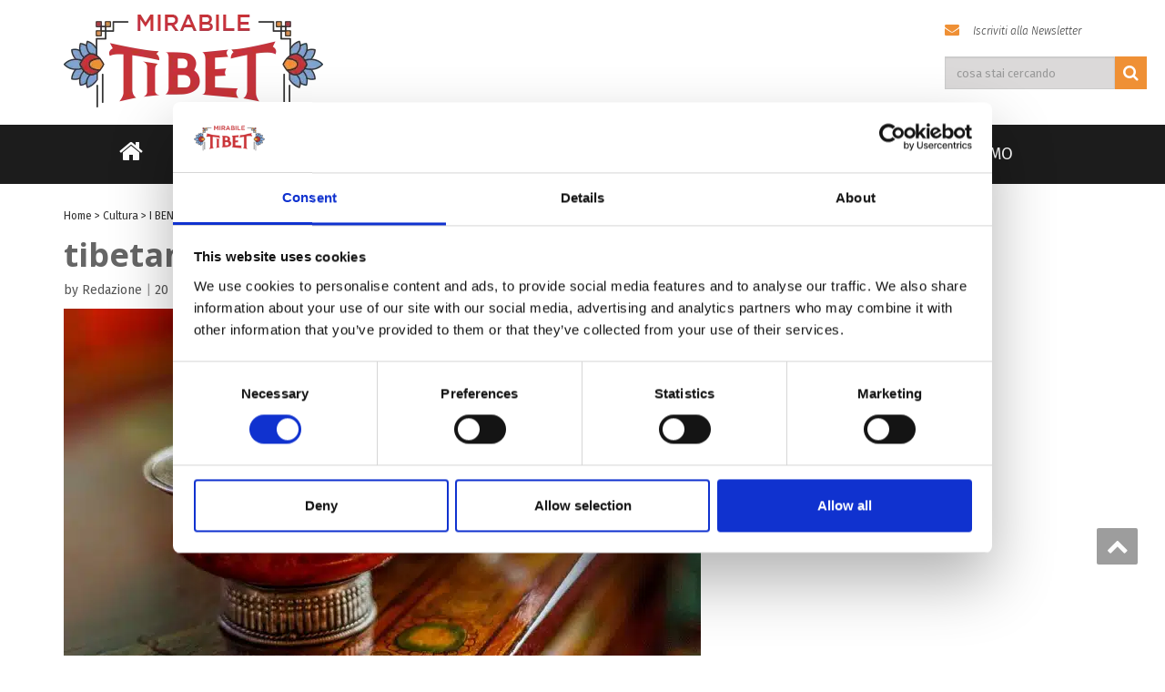

--- FILE ---
content_type: text/html; charset=UTF-8
request_url: https://www.mirabiletibet.com/cultura/benefici-buona-tazza/attachment/tibetan-tea-cup/
body_size: 11780
content:
<!DOCTYPE html>
<!--[if lt IE 7]>
    <html class="no-js lt-ie9 lt-ie8 lt-ie7"> <![endif]-->
    <!--[if IE 7]>
    <html class="no-js lt-ie9 lt-ie8"> <![endif]-->
    <!--[if IE 8]>
    <html class="no-js lt-ie9"> <![endif]-->
    <!--[if gt IE 8]><!-->
<html lang="it-IT"><!--<![endif]-->
<head>

	<meta http-equiv="X-UA-Compatible" content="IE=edge">
    <meta name="viewport" content="width=device-width, initial-scale=1.0">  
    <meta charset="UTF-8" />	
			<link rel="shortcut icon" href="https://www.mirabiletibet.com/wp-content/uploads/2016/11/logo.png" /> 
		<link rel="stylesheet" href="https://www.mirabiletibet.com/wp-content/themes/mirabiletibet/style.css" type="text/css" media="screen" />
    <link rel="stylesheet" href="https://www.mirabiletibet.com/wp-content/themes/mirabiletibet/override.css" type="text/css" media="screen" />
	<script data-cookieconsent="ignore">
	window.dataLayer = window.dataLayer || [];
	function gtag() {
		dataLayer.push(arguments);
	}
	gtag("consent", "default", {
		ad_user_data: "denied",
		ad_personalization: "denied",
		ad_storage: "denied",
		analytics_storage: "denied",
		functionality_storage: "denied",
		personalization_storage: "denied",
		security_storage: "granted",
		wait_for_update: 500,
	});
	gtag("set", "ads_data_redaction", true);
	</script>
<script type="text/javascript"
		id="Cookiebot"
		src="https://consent.cookiebot.com/uc.js"
		data-cbid="094ca960-7511-4daf-b972-ff998f817d13"
							data-blockingmode="auto"
	></script>
<meta name='robots' content='index, follow, max-image-preview:large, max-snippet:-1, max-video-preview:-1' />

	<!-- This site is optimized with the Yoast SEO plugin v23.7 - https://yoast.com/wordpress/plugins/seo/ -->
	<title>tibetan-tea-cup - Mirabile Tibet</title>
	<link rel="canonical" href="https://www.mirabiletibet.com/cultura/benefici-buona-tazza/attachment/tibetan-tea-cup/" />
	<meta property="og:locale" content="it_IT" />
	<meta property="og:type" content="article" />
	<meta property="og:title" content="tibetan-tea-cup - Mirabile Tibet" />
	<meta property="og:url" content="https://www.mirabiletibet.com/cultura/benefici-buona-tazza/attachment/tibetan-tea-cup/" />
	<meta property="og:site_name" content="Mirabile Tibet" />
	<meta property="article:publisher" content="https://www.facebook.com/mirabiletibet" />
	<meta property="og:image" content="https://www.mirabiletibet.com/cultura/benefici-buona-tazza/attachment/tibetan-tea-cup" />
	<meta property="og:image:width" content="700" />
	<meta property="og:image:height" content="393" />
	<meta property="og:image:type" content="image/jpeg" />
	<meta name="twitter:card" content="summary_large_image" />
	<script type="application/ld+json" class="yoast-schema-graph">{"@context":"https://schema.org","@graph":[{"@type":"WebPage","@id":"https://www.mirabiletibet.com/cultura/benefici-buona-tazza/attachment/tibetan-tea-cup/","url":"https://www.mirabiletibet.com/cultura/benefici-buona-tazza/attachment/tibetan-tea-cup/","name":"tibetan-tea-cup - Mirabile Tibet","isPartOf":{"@id":"https://www.mirabiletibet.com/#website"},"primaryImageOfPage":{"@id":"https://www.mirabiletibet.com/cultura/benefici-buona-tazza/attachment/tibetan-tea-cup/#primaryimage"},"image":{"@id":"https://www.mirabiletibet.com/cultura/benefici-buona-tazza/attachment/tibetan-tea-cup/#primaryimage"},"thumbnailUrl":"https://www.mirabiletibet.com/wp-content/uploads/2018/03/tibetan-tea-cup.jpg","datePublished":"2018-03-20T08:38:17+00:00","dateModified":"2018-03-20T08:38:17+00:00","breadcrumb":{"@id":"https://www.mirabiletibet.com/cultura/benefici-buona-tazza/attachment/tibetan-tea-cup/#breadcrumb"},"inLanguage":"it-IT","potentialAction":[{"@type":"ReadAction","target":["https://www.mirabiletibet.com/cultura/benefici-buona-tazza/attachment/tibetan-tea-cup/"]}]},{"@type":"ImageObject","inLanguage":"it-IT","@id":"https://www.mirabiletibet.com/cultura/benefici-buona-tazza/attachment/tibetan-tea-cup/#primaryimage","url":"https://www.mirabiletibet.com/wp-content/uploads/2018/03/tibetan-tea-cup.jpg","contentUrl":"https://www.mirabiletibet.com/wp-content/uploads/2018/03/tibetan-tea-cup.jpg","width":700,"height":393},{"@type":"BreadcrumbList","@id":"https://www.mirabiletibet.com/cultura/benefici-buona-tazza/attachment/tibetan-tea-cup/#breadcrumb","itemListElement":[{"@type":"ListItem","position":1,"name":"Home","item":"https://www.mirabiletibet.com/"},{"@type":"ListItem","position":2,"name":"Cultura","item":"https://www.mirabiletibet.com/cultura/"},{"@type":"ListItem","position":3,"name":"I BENEFICI DI UNA BUONA TAZZA DI TE&#8217;","item":"https://www.mirabiletibet.com/cultura/benefici-buona-tazza/"},{"@type":"ListItem","position":4,"name":"tibetan-tea-cup"}]},{"@type":"WebSite","@id":"https://www.mirabiletibet.com/#website","url":"https://www.mirabiletibet.com/","name":"Mirabile Tibet","description":"Lhasa, il &quot;Tetto del mondo&quot; e lo Xinjiang","publisher":{"@id":"https://www.mirabiletibet.com/#organization"},"potentialAction":[{"@type":"SearchAction","target":{"@type":"EntryPoint","urlTemplate":"https://www.mirabiletibet.com/?s={search_term_string}"},"query-input":{"@type":"PropertyValueSpecification","valueRequired":true,"valueName":"search_term_string"}}],"inLanguage":"it-IT"},{"@type":"Organization","@id":"https://www.mirabiletibet.com/#organization","name":"Mirabile Tibet","url":"https://www.mirabiletibet.com/","logo":{"@type":"ImageObject","inLanguage":"it-IT","@id":"https://www.mirabiletibet.com/#/schema/logo/image/","url":"https://www.mirabiletibet.com/wp-content/uploads/2016/11/logo.png","contentUrl":"https://www.mirabiletibet.com/wp-content/uploads/2016/11/logo.png","width":285,"height":102,"caption":"Mirabile Tibet"},"image":{"@id":"https://www.mirabiletibet.com/#/schema/logo/image/"},"sameAs":["https://www.facebook.com/mirabiletibet","https://www.instagram.com/mirabiletibet/"]}]}</script>
	<!-- / Yoast SEO plugin. -->


<link rel='dns-prefetch' href='//www.googletagmanager.com' />
<link rel='dns-prefetch' href='//fonts.googleapis.com' />
<link rel="alternate" type="application/rss+xml" title="Mirabile Tibet &raquo; Feed" href="https://www.mirabiletibet.com/feed/" />
<link rel="alternate" type="application/rss+xml" title="Mirabile Tibet &raquo; Feed dei commenti" href="https://www.mirabiletibet.com/comments/feed/" />
<link rel="alternate" type="application/rss+xml" title="Mirabile Tibet &raquo; tibetan-tea-cup Feed dei commenti" href="https://www.mirabiletibet.com/cultura/benefici-buona-tazza/attachment/tibetan-tea-cup/feed/" />
<script type="text/javascript">
/* <![CDATA[ */
window._wpemojiSettings = {"baseUrl":"https:\/\/s.w.org\/images\/core\/emoji\/15.0.3\/72x72\/","ext":".png","svgUrl":"https:\/\/s.w.org\/images\/core\/emoji\/15.0.3\/svg\/","svgExt":".svg","source":{"concatemoji":"https:\/\/www.mirabiletibet.com\/wp-includes\/js\/wp-emoji-release.min.js?ver=6.6.4"}};
/*! This file is auto-generated */
!function(i,n){var o,s,e;function c(e){try{var t={supportTests:e,timestamp:(new Date).valueOf()};sessionStorage.setItem(o,JSON.stringify(t))}catch(e){}}function p(e,t,n){e.clearRect(0,0,e.canvas.width,e.canvas.height),e.fillText(t,0,0);var t=new Uint32Array(e.getImageData(0,0,e.canvas.width,e.canvas.height).data),r=(e.clearRect(0,0,e.canvas.width,e.canvas.height),e.fillText(n,0,0),new Uint32Array(e.getImageData(0,0,e.canvas.width,e.canvas.height).data));return t.every(function(e,t){return e===r[t]})}function u(e,t,n){switch(t){case"flag":return n(e,"\ud83c\udff3\ufe0f\u200d\u26a7\ufe0f","\ud83c\udff3\ufe0f\u200b\u26a7\ufe0f")?!1:!n(e,"\ud83c\uddfa\ud83c\uddf3","\ud83c\uddfa\u200b\ud83c\uddf3")&&!n(e,"\ud83c\udff4\udb40\udc67\udb40\udc62\udb40\udc65\udb40\udc6e\udb40\udc67\udb40\udc7f","\ud83c\udff4\u200b\udb40\udc67\u200b\udb40\udc62\u200b\udb40\udc65\u200b\udb40\udc6e\u200b\udb40\udc67\u200b\udb40\udc7f");case"emoji":return!n(e,"\ud83d\udc26\u200d\u2b1b","\ud83d\udc26\u200b\u2b1b")}return!1}function f(e,t,n){var r="undefined"!=typeof WorkerGlobalScope&&self instanceof WorkerGlobalScope?new OffscreenCanvas(300,150):i.createElement("canvas"),a=r.getContext("2d",{willReadFrequently:!0}),o=(a.textBaseline="top",a.font="600 32px Arial",{});return e.forEach(function(e){o[e]=t(a,e,n)}),o}function t(e){var t=i.createElement("script");t.src=e,t.defer=!0,i.head.appendChild(t)}"undefined"!=typeof Promise&&(o="wpEmojiSettingsSupports",s=["flag","emoji"],n.supports={everything:!0,everythingExceptFlag:!0},e=new Promise(function(e){i.addEventListener("DOMContentLoaded",e,{once:!0})}),new Promise(function(t){var n=function(){try{var e=JSON.parse(sessionStorage.getItem(o));if("object"==typeof e&&"number"==typeof e.timestamp&&(new Date).valueOf()<e.timestamp+604800&&"object"==typeof e.supportTests)return e.supportTests}catch(e){}return null}();if(!n){if("undefined"!=typeof Worker&&"undefined"!=typeof OffscreenCanvas&&"undefined"!=typeof URL&&URL.createObjectURL&&"undefined"!=typeof Blob)try{var e="postMessage("+f.toString()+"("+[JSON.stringify(s),u.toString(),p.toString()].join(",")+"));",r=new Blob([e],{type:"text/javascript"}),a=new Worker(URL.createObjectURL(r),{name:"wpTestEmojiSupports"});return void(a.onmessage=function(e){c(n=e.data),a.terminate(),t(n)})}catch(e){}c(n=f(s,u,p))}t(n)}).then(function(e){for(var t in e)n.supports[t]=e[t],n.supports.everything=n.supports.everything&&n.supports[t],"flag"!==t&&(n.supports.everythingExceptFlag=n.supports.everythingExceptFlag&&n.supports[t]);n.supports.everythingExceptFlag=n.supports.everythingExceptFlag&&!n.supports.flag,n.DOMReady=!1,n.readyCallback=function(){n.DOMReady=!0}}).then(function(){return e}).then(function(){var e;n.supports.everything||(n.readyCallback(),(e=n.source||{}).concatemoji?t(e.concatemoji):e.wpemoji&&e.twemoji&&(t(e.twemoji),t(e.wpemoji)))}))}((window,document),window._wpemojiSettings);
/* ]]> */
</script>
<link rel='stylesheet' id='twb-open-sans-css' href='https://fonts.googleapis.com/css?family=Open+Sans%3A300%2C400%2C500%2C600%2C700%2C800&#038;display=swap&#038;ver=6.6.4' type='text/css' media='all' />
<link rel='stylesheet' id='twbbwg-global-css' href='https://www.mirabiletibet.com/wp-content/plugins/photo-gallery/booster/assets/css/global.css?ver=1.0.0' type='text/css' media='all' />
<link rel='stylesheet' id='embedpress-css-css' href='https://www.mirabiletibet.com/wp-content/plugins/embedpress/assets/css/embedpress.css?ver=1767798595' type='text/css' media='all' />
<link rel='stylesheet' id='embedpress-blocks-style-css' href='https://www.mirabiletibet.com/wp-content/plugins/embedpress/assets/css/blocks.build.css?ver=1767798595' type='text/css' media='all' />
<link rel='stylesheet' id='embedpress-lazy-load-css-css' href='https://www.mirabiletibet.com/wp-content/plugins/embedpress/assets/css/lazy-load.css?ver=1767798595' type='text/css' media='all' />
<style id='wp-emoji-styles-inline-css' type='text/css'>

	img.wp-smiley, img.emoji {
		display: inline !important;
		border: none !important;
		box-shadow: none !important;
		height: 1em !important;
		width: 1em !important;
		margin: 0 0.07em !important;
		vertical-align: -0.1em !important;
		background: none !important;
		padding: 0 !important;
	}
</style>
<link rel='stylesheet' id='wp-block-library-css' href='https://www.mirabiletibet.com/wp-includes/css/dist/block-library/style.min.css?ver=6.6.4' type='text/css' media='all' />
<link rel='stylesheet' id='wp-components-css' href='https://www.mirabiletibet.com/wp-includes/css/dist/components/style.min.css?ver=6.6.4' type='text/css' media='all' />
<link rel='stylesheet' id='wp-preferences-css' href='https://www.mirabiletibet.com/wp-includes/css/dist/preferences/style.min.css?ver=6.6.4' type='text/css' media='all' />
<link rel='stylesheet' id='wp-block-editor-css' href='https://www.mirabiletibet.com/wp-includes/css/dist/block-editor/style.min.css?ver=6.6.4' type='text/css' media='all' />
<link rel='stylesheet' id='wp-reusable-blocks-css' href='https://www.mirabiletibet.com/wp-includes/css/dist/reusable-blocks/style.min.css?ver=6.6.4' type='text/css' media='all' />
<link rel='stylesheet' id='wp-patterns-css' href='https://www.mirabiletibet.com/wp-includes/css/dist/patterns/style.min.css?ver=6.6.4' type='text/css' media='all' />
<link rel='stylesheet' id='wp-editor-css' href='https://www.mirabiletibet.com/wp-includes/css/dist/editor/style.min.css?ver=6.6.4' type='text/css' media='all' />
<link rel='stylesheet' id='embedpress_pro-cgb-style-css-css' href='https://www.mirabiletibet.com/wp-content/plugins/embedpress-pro/Gutenberg/dist/blocks.style.build.css' type='text/css' media='all' />
<style id='classic-theme-styles-inline-css' type='text/css'>
/*! This file is auto-generated */
.wp-block-button__link{color:#fff;background-color:#32373c;border-radius:9999px;box-shadow:none;text-decoration:none;padding:calc(.667em + 2px) calc(1.333em + 2px);font-size:1.125em}.wp-block-file__button{background:#32373c;color:#fff;text-decoration:none}
</style>
<style id='global-styles-inline-css' type='text/css'>
:root{--wp--preset--aspect-ratio--square: 1;--wp--preset--aspect-ratio--4-3: 4/3;--wp--preset--aspect-ratio--3-4: 3/4;--wp--preset--aspect-ratio--3-2: 3/2;--wp--preset--aspect-ratio--2-3: 2/3;--wp--preset--aspect-ratio--16-9: 16/9;--wp--preset--aspect-ratio--9-16: 9/16;--wp--preset--color--black: #000000;--wp--preset--color--cyan-bluish-gray: #abb8c3;--wp--preset--color--white: #ffffff;--wp--preset--color--pale-pink: #f78da7;--wp--preset--color--vivid-red: #cf2e2e;--wp--preset--color--luminous-vivid-orange: #ff6900;--wp--preset--color--luminous-vivid-amber: #fcb900;--wp--preset--color--light-green-cyan: #7bdcb5;--wp--preset--color--vivid-green-cyan: #00d084;--wp--preset--color--pale-cyan-blue: #8ed1fc;--wp--preset--color--vivid-cyan-blue: #0693e3;--wp--preset--color--vivid-purple: #9b51e0;--wp--preset--gradient--vivid-cyan-blue-to-vivid-purple: linear-gradient(135deg,rgba(6,147,227,1) 0%,rgb(155,81,224) 100%);--wp--preset--gradient--light-green-cyan-to-vivid-green-cyan: linear-gradient(135deg,rgb(122,220,180) 0%,rgb(0,208,130) 100%);--wp--preset--gradient--luminous-vivid-amber-to-luminous-vivid-orange: linear-gradient(135deg,rgba(252,185,0,1) 0%,rgba(255,105,0,1) 100%);--wp--preset--gradient--luminous-vivid-orange-to-vivid-red: linear-gradient(135deg,rgba(255,105,0,1) 0%,rgb(207,46,46) 100%);--wp--preset--gradient--very-light-gray-to-cyan-bluish-gray: linear-gradient(135deg,rgb(238,238,238) 0%,rgb(169,184,195) 100%);--wp--preset--gradient--cool-to-warm-spectrum: linear-gradient(135deg,rgb(74,234,220) 0%,rgb(151,120,209) 20%,rgb(207,42,186) 40%,rgb(238,44,130) 60%,rgb(251,105,98) 80%,rgb(254,248,76) 100%);--wp--preset--gradient--blush-light-purple: linear-gradient(135deg,rgb(255,206,236) 0%,rgb(152,150,240) 100%);--wp--preset--gradient--blush-bordeaux: linear-gradient(135deg,rgb(254,205,165) 0%,rgb(254,45,45) 50%,rgb(107,0,62) 100%);--wp--preset--gradient--luminous-dusk: linear-gradient(135deg,rgb(255,203,112) 0%,rgb(199,81,192) 50%,rgb(65,88,208) 100%);--wp--preset--gradient--pale-ocean: linear-gradient(135deg,rgb(255,245,203) 0%,rgb(182,227,212) 50%,rgb(51,167,181) 100%);--wp--preset--gradient--electric-grass: linear-gradient(135deg,rgb(202,248,128) 0%,rgb(113,206,126) 100%);--wp--preset--gradient--midnight: linear-gradient(135deg,rgb(2,3,129) 0%,rgb(40,116,252) 100%);--wp--preset--font-size--small: 13px;--wp--preset--font-size--medium: 20px;--wp--preset--font-size--large: 36px;--wp--preset--font-size--x-large: 42px;--wp--preset--spacing--20: 0.44rem;--wp--preset--spacing--30: 0.67rem;--wp--preset--spacing--40: 1rem;--wp--preset--spacing--50: 1.5rem;--wp--preset--spacing--60: 2.25rem;--wp--preset--spacing--70: 3.38rem;--wp--preset--spacing--80: 5.06rem;--wp--preset--shadow--natural: 6px 6px 9px rgba(0, 0, 0, 0.2);--wp--preset--shadow--deep: 12px 12px 50px rgba(0, 0, 0, 0.4);--wp--preset--shadow--sharp: 6px 6px 0px rgba(0, 0, 0, 0.2);--wp--preset--shadow--outlined: 6px 6px 0px -3px rgba(255, 255, 255, 1), 6px 6px rgba(0, 0, 0, 1);--wp--preset--shadow--crisp: 6px 6px 0px rgba(0, 0, 0, 1);}:where(.is-layout-flex){gap: 0.5em;}:where(.is-layout-grid){gap: 0.5em;}body .is-layout-flex{display: flex;}.is-layout-flex{flex-wrap: wrap;align-items: center;}.is-layout-flex > :is(*, div){margin: 0;}body .is-layout-grid{display: grid;}.is-layout-grid > :is(*, div){margin: 0;}:where(.wp-block-columns.is-layout-flex){gap: 2em;}:where(.wp-block-columns.is-layout-grid){gap: 2em;}:where(.wp-block-post-template.is-layout-flex){gap: 1.25em;}:where(.wp-block-post-template.is-layout-grid){gap: 1.25em;}.has-black-color{color: var(--wp--preset--color--black) !important;}.has-cyan-bluish-gray-color{color: var(--wp--preset--color--cyan-bluish-gray) !important;}.has-white-color{color: var(--wp--preset--color--white) !important;}.has-pale-pink-color{color: var(--wp--preset--color--pale-pink) !important;}.has-vivid-red-color{color: var(--wp--preset--color--vivid-red) !important;}.has-luminous-vivid-orange-color{color: var(--wp--preset--color--luminous-vivid-orange) !important;}.has-luminous-vivid-amber-color{color: var(--wp--preset--color--luminous-vivid-amber) !important;}.has-light-green-cyan-color{color: var(--wp--preset--color--light-green-cyan) !important;}.has-vivid-green-cyan-color{color: var(--wp--preset--color--vivid-green-cyan) !important;}.has-pale-cyan-blue-color{color: var(--wp--preset--color--pale-cyan-blue) !important;}.has-vivid-cyan-blue-color{color: var(--wp--preset--color--vivid-cyan-blue) !important;}.has-vivid-purple-color{color: var(--wp--preset--color--vivid-purple) !important;}.has-black-background-color{background-color: var(--wp--preset--color--black) !important;}.has-cyan-bluish-gray-background-color{background-color: var(--wp--preset--color--cyan-bluish-gray) !important;}.has-white-background-color{background-color: var(--wp--preset--color--white) !important;}.has-pale-pink-background-color{background-color: var(--wp--preset--color--pale-pink) !important;}.has-vivid-red-background-color{background-color: var(--wp--preset--color--vivid-red) !important;}.has-luminous-vivid-orange-background-color{background-color: var(--wp--preset--color--luminous-vivid-orange) !important;}.has-luminous-vivid-amber-background-color{background-color: var(--wp--preset--color--luminous-vivid-amber) !important;}.has-light-green-cyan-background-color{background-color: var(--wp--preset--color--light-green-cyan) !important;}.has-vivid-green-cyan-background-color{background-color: var(--wp--preset--color--vivid-green-cyan) !important;}.has-pale-cyan-blue-background-color{background-color: var(--wp--preset--color--pale-cyan-blue) !important;}.has-vivid-cyan-blue-background-color{background-color: var(--wp--preset--color--vivid-cyan-blue) !important;}.has-vivid-purple-background-color{background-color: var(--wp--preset--color--vivid-purple) !important;}.has-black-border-color{border-color: var(--wp--preset--color--black) !important;}.has-cyan-bluish-gray-border-color{border-color: var(--wp--preset--color--cyan-bluish-gray) !important;}.has-white-border-color{border-color: var(--wp--preset--color--white) !important;}.has-pale-pink-border-color{border-color: var(--wp--preset--color--pale-pink) !important;}.has-vivid-red-border-color{border-color: var(--wp--preset--color--vivid-red) !important;}.has-luminous-vivid-orange-border-color{border-color: var(--wp--preset--color--luminous-vivid-orange) !important;}.has-luminous-vivid-amber-border-color{border-color: var(--wp--preset--color--luminous-vivid-amber) !important;}.has-light-green-cyan-border-color{border-color: var(--wp--preset--color--light-green-cyan) !important;}.has-vivid-green-cyan-border-color{border-color: var(--wp--preset--color--vivid-green-cyan) !important;}.has-pale-cyan-blue-border-color{border-color: var(--wp--preset--color--pale-cyan-blue) !important;}.has-vivid-cyan-blue-border-color{border-color: var(--wp--preset--color--vivid-cyan-blue) !important;}.has-vivid-purple-border-color{border-color: var(--wp--preset--color--vivid-purple) !important;}.has-vivid-cyan-blue-to-vivid-purple-gradient-background{background: var(--wp--preset--gradient--vivid-cyan-blue-to-vivid-purple) !important;}.has-light-green-cyan-to-vivid-green-cyan-gradient-background{background: var(--wp--preset--gradient--light-green-cyan-to-vivid-green-cyan) !important;}.has-luminous-vivid-amber-to-luminous-vivid-orange-gradient-background{background: var(--wp--preset--gradient--luminous-vivid-amber-to-luminous-vivid-orange) !important;}.has-luminous-vivid-orange-to-vivid-red-gradient-background{background: var(--wp--preset--gradient--luminous-vivid-orange-to-vivid-red) !important;}.has-very-light-gray-to-cyan-bluish-gray-gradient-background{background: var(--wp--preset--gradient--very-light-gray-to-cyan-bluish-gray) !important;}.has-cool-to-warm-spectrum-gradient-background{background: var(--wp--preset--gradient--cool-to-warm-spectrum) !important;}.has-blush-light-purple-gradient-background{background: var(--wp--preset--gradient--blush-light-purple) !important;}.has-blush-bordeaux-gradient-background{background: var(--wp--preset--gradient--blush-bordeaux) !important;}.has-luminous-dusk-gradient-background{background: var(--wp--preset--gradient--luminous-dusk) !important;}.has-pale-ocean-gradient-background{background: var(--wp--preset--gradient--pale-ocean) !important;}.has-electric-grass-gradient-background{background: var(--wp--preset--gradient--electric-grass) !important;}.has-midnight-gradient-background{background: var(--wp--preset--gradient--midnight) !important;}.has-small-font-size{font-size: var(--wp--preset--font-size--small) !important;}.has-medium-font-size{font-size: var(--wp--preset--font-size--medium) !important;}.has-large-font-size{font-size: var(--wp--preset--font-size--large) !important;}.has-x-large-font-size{font-size: var(--wp--preset--font-size--x-large) !important;}
:where(.wp-block-post-template.is-layout-flex){gap: 1.25em;}:where(.wp-block-post-template.is-layout-grid){gap: 1.25em;}
:where(.wp-block-columns.is-layout-flex){gap: 2em;}:where(.wp-block-columns.is-layout-grid){gap: 2em;}
:root :where(.wp-block-pullquote){font-size: 1.5em;line-height: 1.6;}
</style>
<link rel='stylesheet' id='contact-form-7-css' href='https://www.mirabiletibet.com/wp-content/plugins/contact-form-7/includes/css/styles.css?ver=5.9.8' type='text/css' media='all' />
<link rel='stylesheet' id='bwg_fonts-css' href='https://www.mirabiletibet.com/wp-content/plugins/photo-gallery/css/bwg-fonts/fonts.css?ver=0.0.1' type='text/css' media='all' />
<link rel='stylesheet' id='sumoselect-css' href='https://www.mirabiletibet.com/wp-content/plugins/photo-gallery/css/sumoselect.min.css?ver=3.4.6' type='text/css' media='all' />
<link rel='stylesheet' id='mCustomScrollbar-css' href='https://www.mirabiletibet.com/wp-content/plugins/photo-gallery/css/jquery.mCustomScrollbar.min.css?ver=3.1.5' type='text/css' media='all' />
<link rel='stylesheet' id='bwg_frontend-css' href='https://www.mirabiletibet.com/wp-content/plugins/photo-gallery/css/styles.min.css?ver=1.8.30' type='text/css' media='all' />
<link rel='stylesheet' id='googlefonts-css' href='https://fonts.googleapis.com/css?family=Fira+Sans%7CFira+Sans%3A300i%7CMerriweather&#038;ver=6.6.4' type='text/css' media='all' />
<link rel='stylesheet' id='OpenSans-css' href='https://fonts.googleapis.com/css?family=Rock+Salt%7CNeucha%7CSans+Serif%7CIndie+Flower%7CShadows+Into+Light%7CDancing+Script%7CKaushan+Script%7CTangerine%7CPinyon+Script%7CGreat+Vibes%7CBad+Script%7CCalligraffitti%7CHomemade+Apple%7CAllura%7CMegrim%7CNothing+You+Could+Do%7CFredericka+the+Great%7CRochester%7CArizonia%7CAstloch%7CBilbo%7CCedarville+Cursive%7CClicker+Script%7CDawning+of+a+New+Day%7CEwert%7CFelipa%7CGive+You+Glory%7CItalianno%7CJim+Nightshade%7CKristi%7CLa+Belle+Aurore%7CMeddon%7CMontez%7CMr+Bedfort%7COver+the+Rainbow%7CPrincess+Sofia%7CReenie+Beanie%7CRuthie%7CSacramento%7CSeaweed+Script%7CStalemate%7CTrade+Winds%7CUnifrakturMaguntia%7CWaiting+for+the+Sunrise%7CYesteryear%7CZeyada%7CWarnes%7CAbril+Fatface%7CAdvent+Pro%7CAldrich%7CAlex+Brush%7CAmatic+SC%7CAntic+Slab%7CCandal&#038;ver=6.6.4' type='text/css' media='all' />
<link rel='stylesheet' id='bootstrap-css' href='https://www.mirabiletibet.com/wp-content/themes/mirabiletibet/css/bootstrap.css?ver=6.6.4' type='text/css' media='all' />
<link rel='stylesheet' id='default-css' href='https://www.mirabiletibet.com/wp-content/themes/mirabiletibet/css/default.css?ver=6.6.4' type='text/css' media='all' />
<link rel='stylesheet' id='enigma-theme-css' href='https://www.mirabiletibet.com/wp-content/themes/mirabiletibet/css/enigma-theme.css?ver=6.6.4' type='text/css' media='all' />
<link rel='stylesheet' id='media-responsive-css' href='https://www.mirabiletibet.com/wp-content/themes/mirabiletibet/css/media-responsive.css?ver=6.6.4' type='text/css' media='all' />
<link rel='stylesheet' id='animations-css' href='https://www.mirabiletibet.com/wp-content/themes/mirabiletibet/css/animations.css?ver=6.6.4' type='text/css' media='all' />
<link rel='stylesheet' id='theme-animtae-css' href='https://www.mirabiletibet.com/wp-content/themes/mirabiletibet/css/theme-animtae.css?ver=6.6.4' type='text/css' media='all' />
<link rel='stylesheet' id='font-awesome-css' href='https://www.mirabiletibet.com/wp-content/plugins/elementor/assets/lib/font-awesome/css/font-awesome.min.css?ver=4.7.0' type='text/css' media='all' />
<link rel='stylesheet' id='OpenSansRegular-css' href='//fonts.googleapis.com/css?family=Open+Sans&#038;ver=6.6.4' type='text/css' media='all' />
<link rel='stylesheet' id='OpenSansBold-css' href='//fonts.googleapis.com/css?family=Open+Sans%3A700&#038;ver=6.6.4' type='text/css' media='all' />
<link rel='stylesheet' id='OpenSansSemiBold-css' href='//fonts.googleapis.com/css?family=Open+Sans%3A600&#038;ver=6.6.4' type='text/css' media='all' />
<link rel='stylesheet' id='RobotoRegular-css' href='//fonts.googleapis.com/css?family=Roboto&#038;ver=6.6.4' type='text/css' media='all' />
<link rel='stylesheet' id='RobotoBold-css' href='//fonts.googleapis.com/css?family=Roboto%3A700&#038;ver=6.6.4' type='text/css' media='all' />
<link rel='stylesheet' id='RalewaySemiBold-css' href='//fonts.googleapis.com/css?family=Raleway%3A600&#038;ver=6.6.4' type='text/css' media='all' />
<link rel='stylesheet' id='Courgette-css' href='//fonts.googleapis.com/css?family=Courgette&#038;ver=6.6.4' type='text/css' media='all' />
<link rel='stylesheet' id='wp-social-sharing-css' href='https://www.mirabiletibet.com/wp-content/plugins/wp-social-sharing/static/socialshare.css?ver=1.6' type='text/css' media='all' />
<script type="text/javascript" src="https://www.mirabiletibet.com/wp-includes/js/jquery/jquery.min.js?ver=3.7.1" id="jquery-core-js"></script>
<script type="text/javascript" src="https://www.mirabiletibet.com/wp-includes/js/jquery/jquery-migrate.min.js?ver=3.4.1" id="jquery-migrate-js"></script>
<script type="text/javascript" src="https://www.mirabiletibet.com/wp-content/plugins/photo-gallery/booster/assets/js/circle-progress.js?ver=1.2.2" id="twbbwg-circle-js"></script>
<script type="text/javascript" id="twbbwg-global-js-extra">
/* <![CDATA[ */
var twb = {"nonce":"8e440d9d84","ajax_url":"https:\/\/www.mirabiletibet.com\/wp-admin\/admin-ajax.php","plugin_url":"https:\/\/www.mirabiletibet.com\/wp-content\/plugins\/photo-gallery\/booster","href":"https:\/\/www.mirabiletibet.com\/wp-admin\/admin.php?page=twbbwg_photo-gallery"};
var twb = {"nonce":"8e440d9d84","ajax_url":"https:\/\/www.mirabiletibet.com\/wp-admin\/admin-ajax.php","plugin_url":"https:\/\/www.mirabiletibet.com\/wp-content\/plugins\/photo-gallery\/booster","href":"https:\/\/www.mirabiletibet.com\/wp-admin\/admin.php?page=twbbwg_photo-gallery"};
/* ]]> */
</script>
<script type="text/javascript" src="https://www.mirabiletibet.com/wp-content/plugins/photo-gallery/booster/assets/js/global.js?ver=1.0.0" id="twbbwg-global-js"></script>
<script type="text/javascript" src="https://www.mirabiletibet.com/wp-content/plugins/photo-gallery/js/jquery.sumoselect.min.js?ver=3.4.6" id="sumoselect-js"></script>
<script type="text/javascript" src="https://www.mirabiletibet.com/wp-content/plugins/photo-gallery/js/tocca.min.js?ver=2.0.9" id="bwg_mobile-js"></script>
<script type="text/javascript" src="https://www.mirabiletibet.com/wp-content/plugins/photo-gallery/js/jquery.mCustomScrollbar.concat.min.js?ver=3.1.5" id="mCustomScrollbar-js"></script>
<script type="text/javascript" src="https://www.mirabiletibet.com/wp-content/plugins/photo-gallery/js/jquery.fullscreen.min.js?ver=0.6.0" id="jquery-fullscreen-js"></script>
<script type="text/javascript" id="bwg_frontend-js-extra">
/* <![CDATA[ */
var bwg_objectsL10n = {"bwg_field_required":"campo obbligatorio.","bwg_mail_validation":"Questo non \u00e8 un indirizzo email valido. ","bwg_search_result":"Non ci sono immagini corrispondenti alla tua ricerca.","bwg_select_tag":"Select Tag","bwg_order_by":"Order By","bwg_search":"Cerca","bwg_show_ecommerce":"Show Ecommerce","bwg_hide_ecommerce":"Hide Ecommerce","bwg_show_comments":"Mostra commenti","bwg_hide_comments":"Nascondi commenti","bwg_restore":"Ripristina","bwg_maximize":"Massimizza","bwg_fullscreen":"Schermo intero","bwg_exit_fullscreen":"Uscire a schermo intero","bwg_search_tag":"SEARCH...","bwg_tag_no_match":"No tags found","bwg_all_tags_selected":"All tags selected","bwg_tags_selected":"tags selected","play":"Riproduci","pause":"Pausa","is_pro":"","bwg_play":"Riproduci","bwg_pause":"Pausa","bwg_hide_info":"Nascondi informazioni","bwg_show_info":"Mostra info","bwg_hide_rating":"Hide rating","bwg_show_rating":"Show rating","ok":"Ok","cancel":"Cancel","select_all":"Select all","lazy_load":"0","lazy_loader":"https:\/\/www.mirabiletibet.com\/wp-content\/plugins\/photo-gallery\/images\/ajax_loader.png","front_ajax":"0","bwg_tag_see_all":"see all tags","bwg_tag_see_less":"see less tags"};
/* ]]> */
</script>
<script type="text/javascript" src="https://www.mirabiletibet.com/wp-content/plugins/photo-gallery/js/scripts.min.js?ver=1.8.30" id="bwg_frontend-js"></script>
<script type="text/javascript" src="https://www.mirabiletibet.com/wp-content/themes/mirabiletibet/js/menu.js?ver=6.6.4" id="menu-js"></script>
<script type="text/javascript" src="https://www.mirabiletibet.com/wp-content/themes/mirabiletibet/js/bootstrap.js?ver=6.6.4" id="bootstrap-js-js"></script>
<script type="text/javascript" src="https://www.mirabiletibet.com/wp-content/themes/mirabiletibet/js/enigma_theme_script.js?ver=6.6.4" id="enigma-theme-script-js"></script>

<!-- Snippet del tag Google (gtag.js) aggiunto da Site Kit -->
<!-- Snippet Google Analytics aggiunto da Site Kit -->
<script type="text/javascript" src="https://www.googletagmanager.com/gtag/js?id=GT-NMD65L9" id="google_gtagjs-js" async></script>
<script type="text/javascript" id="google_gtagjs-js-after">
/* <![CDATA[ */
window.dataLayer = window.dataLayer || [];function gtag(){dataLayer.push(arguments);}
gtag("set","linker",{"domains":["www.mirabiletibet.com"]});
gtag("js", new Date());
gtag("set", "developer_id.dZTNiMT", true);
gtag("config", "GT-NMD65L9");
/* ]]> */
</script>
<link rel="https://api.w.org/" href="https://www.mirabiletibet.com/wp-json/" /><link rel="alternate" title="JSON" type="application/json" href="https://www.mirabiletibet.com/wp-json/wp/v2/media/1008" /><link rel="EditURI" type="application/rsd+xml" title="RSD" href="https://www.mirabiletibet.com/xmlrpc.php?rsd" />
<meta name="generator" content="WordPress 6.6.4" />
<link rel='shortlink' href='https://www.mirabiletibet.com/?p=1008' />
<link rel="alternate" title="oEmbed (JSON)" type="application/json+oembed" href="https://www.mirabiletibet.com/wp-json/oembed/1.0/embed?url=https%3A%2F%2Fwww.mirabiletibet.com%2Fcultura%2Fbenefici-buona-tazza%2Fattachment%2Ftibetan-tea-cup%2F" />
<link rel="alternate" title="oEmbed (XML)" type="text/xml+oembed" href="https://www.mirabiletibet.com/wp-json/oembed/1.0/embed?url=https%3A%2F%2Fwww.mirabiletibet.com%2Fcultura%2Fbenefici-buona-tazza%2Fattachment%2Ftibetan-tea-cup%2F&#038;format=xml" />
<meta name="generator" content="Site Kit by Google 1.171.0" /><script async src="https://www.instagram.com/embed.js"></script>
<meta name="generator" content="Elementor 3.33.4; features: e_font_icon_svg, additional_custom_breakpoints; settings: css_print_method-external, google_font-enabled, font_display-swap">
			<style>
				.e-con.e-parent:nth-of-type(n+4):not(.e-lazyloaded):not(.e-no-lazyload),
				.e-con.e-parent:nth-of-type(n+4):not(.e-lazyloaded):not(.e-no-lazyload) * {
					background-image: none !important;
				}
				@media screen and (max-height: 1024px) {
					.e-con.e-parent:nth-of-type(n+3):not(.e-lazyloaded):not(.e-no-lazyload),
					.e-con.e-parent:nth-of-type(n+3):not(.e-lazyloaded):not(.e-no-lazyload) * {
						background-image: none !important;
					}
				}
				@media screen and (max-height: 640px) {
					.e-con.e-parent:nth-of-type(n+2):not(.e-lazyloaded):not(.e-no-lazyload),
					.e-con.e-parent:nth-of-type(n+2):not(.e-lazyloaded):not(.e-no-lazyload) * {
						background-image: none !important;
					}
				}
			</style>
			<style class="wpcode-css-snippet">#port-next, #port-prev {
    transform: translateY(-100px); /* Aumenta questo valore */
}FF</style><style class="wpcode-css-snippet">.enigma_carousel-navi {
    position: relative;
    width: 100%;
    top: -150px; /* Sposta le frecce verso l'alto - regola questo valore */
}

.enigma_carousel-prev {
    position: absolute;
    left: 0;
}

.enigma_carousel-next {
    position: absolute;
    right: 0;
}</style>	<!-- <script src="https://api.tianditu.gov.cn/api?v=4.0&tk=148e1884244f74443870ceee7732564c" type="text/javascript"></script> -->
	<script src="https://t0.tianditu.gov.cn/img_w/wmts&tk=148e1884244f74443870ceee7732564c" type="text/javascript"></script>
	<script>
        var map;
        var zoom = 12;
        function onLoad() {
            map = new T.Map('mapDiv');
            map.centerAndZoom(new T.LngLat(91.1319, 29.6487), zoom);
        }
    </script>
</head>
<body data-rsssl=1 class="attachment attachment-template-default single single-attachment postid-1008 attachmentid-1008 attachment-jpeg non-logged-in metaslider-plugin elementor-default elementor-kit-5164" onLoad="onLoad()">
<div>
	<!-- Header Section -->
	<div class="header_section" >
		<div class="container" >
            <div class="row">
                <div class="col-sm-12 wl_rtl" >
                    <div class="logo">
                        <a href="https://www.mirabiletibet.com/" title="Mirabile Tibet" rel="home">
                                                            <picture class="img-responsive" style="height:55px; width:150px;">
<source type="image/webp" srcset="https://www.mirabiletibet.com/wp-content/uploads/2016/11/logo.png.webp"/>
<img src="https://www.mirabiletibet.com/wp-content/uploads/2016/11/logo.png"/>
</picture>

                                                    </a>
                    </div>
                    <div class="search-top">
                                            <div class="search-topw hidden-sm hidden-xs">			<div class="textwidget"><a class="link-newsletter" href="iscriviti-alla-newsletter" title="Iscriviti alla Newsletter"><i class="fa fa-envelope" aria-hidden="true"></i>Iscriviti alla Newsletter</a></div>
		</div><div class="search-topw hidden-sm hidden-xs"><div class="input-group">
	 <form method="get" id="searchform" action="https://www.mirabiletibet.com/"> 	
		<input type="text" class="form-control"  name="s" id="s" placeholder="cosa stai cercando" />
		<span class="input-group-btn">
		<button class="btn btn-search" type="submit"><i class="fa fa-search"></i></button>
		</span>
	 </form> 
</div></div>                                        </div>
                </div>
            </div>
		</div>	
	</div>	
	<!-- /Header Section -->

	<!-- Navigation  menus -->
	<div class="navigation_menu "  data-spy="affix" data-offset-top="95" id="enigma_nav_top">
		<div class="container navbar-container" >
			<nav class="navbar navbar-default " role="navigation">
					<div class="logomobile">
                        <a href="https://www.mirabiletibet.com/" title="Mirabile Tibet" rel="home">
                                                            <picture class="img-responsive" style="height:55px; width:150px;">
<source type="image/webp" srcset="https://www.mirabiletibet.com/wp-content/uploads/2016/11/logo.png.webp"/>
<img src="https://www.mirabiletibet.com/wp-content/uploads/2016/11/logo.png"/>
</picture>

                                                    </a>
                    </div>
				<div class="navbar-header">
					<button type="button" class="navbar-toggle" data-toggle="collapse" data-target="#menu">
					  <span class="sr-only">Toggle navigation</span>
					  <span class="icon-bar"></span>
					  <span class="icon-bar"></span>
					  <span class="icon-bar"></span>
					</button>
				</div>
				<div id="menu" class="collapse navbar-collapse ">	
				<div class="menu-main-menu-container"><ul id="menu-main-menu" class="nav navbar-nav"><li id="menu-item-75" class="fa fa-2x fa-home menu-item menu-item-type-post_type menu-item-object-page menu-item-home menu-item-75"><a href="https://www.mirabiletibet.com/">Home</a></li>
<li id="menu-item-10" class="menu-item menu-item-type-taxonomy menu-item-object-category menu-item-10"><a href="https://www.mirabiletibet.com/news/">News</a></li>
<li id="menu-item-4173" class="menu-item menu-item-type-taxonomy menu-item-object-category menu-item-4173"><a href="https://www.mirabiletibet.com/ambiente/">Ambiente</a></li>
<li id="menu-item-9" class="menu-item menu-item-type-taxonomy menu-item-object-category menu-item-9"><a href="https://www.mirabiletibet.com/cultura/">Cultura</a></li>
<li id="menu-item-12" class="menu-item menu-item-type-taxonomy menu-item-object-category menu-item-12"><a href="https://www.mirabiletibet.com/storia/">Storia</a></li>
<li id="menu-item-4172" class="menu-item menu-item-type-taxonomy menu-item-object-category menu-item-4172"><a href="https://www.mirabiletibet.com/sviluppo/">Sviluppo</a></li>
<li id="menu-item-13" class="menu-item menu-item-type-taxonomy menu-item-object-category menu-item-13"><a href="https://www.mirabiletibet.com/turismo/">Turismo</a></li>
</ul></div>				
				</div>	
			</nav>
		</div>
	</div><div class="container">	
	<div class="row enigma_blog_wrapper">


	<div class="col-md-12">
					<div id="post-1008" class="enigma_blog_full post-1008 attachment type-attachment status-inherit hentry">
                
				<div class="row post-header">
                    <p id="breadcrumbs"><span><span><a href="https://www.mirabiletibet.com/">Home</a></span> &gt; <span><a href="https://www.mirabiletibet.com/cultura/">Cultura</a></span> &gt; <span><a href="https://www.mirabiletibet.com/cultura/benefici-buona-tazza/">I BENEFICI DI UNA BUONA TAZZA DI TE&#8217;</a></span> &gt; <span class="breadcrumb_last" aria-current="page">tibetan-tea-cup</span></span></p>					<h1>tibetan-tea-cup</h1>
					<ul class="enigma_blog_thumb_date">
						<li>by Redazione</li> |
                        <li>20 Mar 2018</li> |
						<li></li>
					</ul>
				</div>
				<div class="post-content-wrap">
					<div class="enigma_fuul_blog_detail_padding">
						<p class="attachment"><a href='https://www.mirabiletibet.com/wp-content/uploads/2018/03/tibetan-tea-cup.jpg'><picture fetchpriority="high" decoding="async" class="attachment-medium size-medium">
<source type="image/webp" srcset="https://www.mirabiletibet.com/wp-content/uploads/2018/03/tibetan-tea-cup.jpg.webp"/>
<img fetchpriority="high" decoding="async" width="700" height="393" src="https://www.mirabiletibet.com/wp-content/uploads/2018/03/tibetan-tea-cup.jpg" alt=""/>
</picture>
</a></p>
                        <div class="content-tags">
                                                    </div>
					</div>
				</div>
			</div>
			
	</div>
	


	</div> <!-- row div end here -->	
</div><!-- container div end here -->


<!-- enigma Callout Section -->
<!-- Footer Widget Secton -->
<div class="enigma_footer_widget_area">	
	<div class="container">
		<div class="row">
			<div class="col-md-4 col-sm-6 enigma_footer_widget_column"><div class="enigma_footer_widget_title">La nostra mission<div class="enigma-footer-separator"></div></div>			<div class="textwidget"><p>Una comunità di appassionati della cultura tibetana che hanno avuto modo di viaggiare e conoscere questa meravigliosa regione. Una regione affascinante, densa di spiritualità che con i suoi paesaggi e la sua gente è capace di riempire il cuore.</p>
</div>
		</div><div class="col-md-4 col-sm-6 enigma_footer_widget_column">			<div class="textwidget"><p>Attraverso i nostri contributi cercheremo agevolare la conoscenza della cultura, della storia e della religione del paese e rendere più vicina la possibilità per chiunque voglia &#8211; almeno una volta nella vita &#8211; visitare il &#8220;Tetto del Mondo&#8221;.</p>
</div>
		</div><div class="col-md-4 col-sm-6 enigma_footer_widget_column"><div class="enigma_footer_widget_title">seguici sui nostri social<div class="enigma-footer-separator"></div></div>			<div class="textwidget"><style>.mg-wpsi{ list-style: none !important; min-height:10px; } .mg-wpsi li{ float: left !important; margin: 0px 5px !important; } .mg-wpsi li a{ text-decoration: none; } .mg-wpsi a i { color:#ffffff; font-size:24px !important; } .mg-wpsi a:hover i { color:#efefef }</style><ul class="mg-wpsi"><li><a href="http://www.facebook.com/mirabiletibet" target="_blank" rel="noopener"><i class="mgicon-facebook2"></i></a></li><li><a href="https://www.instagram.com/mirabiletibet/" target="_blank" rel="noopener"><i class="mgicon-instagram"></i></a></li></ul></div>
		</div>		</div>		
	</div>	
</div>
<div class="enigma_footer_area">
		<div class="container">
			<div class="col-md-12">
                <div class="col-md-12">
                    <div class="widget-copyright">			<div class="textwidget"><p>Mirabile Tibet è un’associazione riconosciuta giuridicamente  con finalità culturali e ricreative, costituita il 9 maggio 2018. La sede è nel Comune di Aci Castello (CT), rif. C.F. 90064990873.</p>
</div>
		</div>                </div>
                <!-- <div class="col-md-3 text-right">
					<div class="textwidget">
                        <span class="powered_by" style="margin-right: 10px">Powered by </span>
                        <a href="http://isayweb.com/" target="_blank" title="I Say Web">
                            <img src="/images/isayweb.png" alt="I Say Web" title="I Say Web"/>
                        </a>
                    </div>
                </div>--->
			</div>		
		</div>		
</div>	
<!-- /Footer Widget Secton -->
</div>
<a href="#" title="Go Top" class="enigma_scrollup" style="display: inline;"><i class="fa fa-chevron-up"></i></a>
<style type="text/css">
</style>

<style>
.logo a, .logo p{
	font-family : Open Sans ;
}

.navbar-default .navbar-nav li a{
	font-family : Open Sans !important;
}

.carousel-text h1, .enigma_heading_title h3, .enigma_service_detail h3,
.enigma_home_portfolio_caption h3 a, .enigma_blog_thumb_wrapper h2 a,
.enigma_footer_widget_title, .enigma_header_breadcrum_title h1,
.enigma_fuul_blog_detail_padding h2 a, .enigma_fuul_blog_detail_padding h2,
.enigma_sidebar_widget_title h2{
	font-family : Open Sans;
}

.head-contact-info li a, .carousel-list li, .enigma_blog_read_btn,
.enigma_service_detail p, .enigma_blog_thumb_wrapper p, .enigma_blog_thumb_date li, .breadcrumb,
.breadcrumb li, .enigma_post_date span.date, .enigma_blog_comment a,
.enigma_fuul_blog_detail_padding p, #wblizar_nav, .enigma_comment_title h3,
.enigma_comment_detail_title, .enigma_comment_date, .enigma_comment_detail p, .reply,
.enigma_comment_form_section h2, .logged-in-as, .enigma_comment_form_section label, #enigma_send_button,
.enigma_blog_full p, .enigma_sidebar_link p a, .enigma_sidebar_widget ul li a, .enigma_footer_widget_column ul li a,
.enigma_footer_area p, .comment-author-link, .enigma_sidebar_widget ul li, .enigma_footer_widget_column .textwidget, .textwidget,
.enigma_callout_area p, .enigma_callout_area a, #searchform .form-control, .tagcloud a, #wp-calendar, 
.enigma_footer_widget_column .tagcloud a, .enigma_footer_widget_column ul#recentcomments li a, .enigma_footer_widget_column ul#recentcomments li{
	font-family : Open Sans ;
}
</style>			<script>
				const lazyloadRunObserver = () => {
					const lazyloadBackgrounds = document.querySelectorAll( `.e-con.e-parent:not(.e-lazyloaded)` );
					const lazyloadBackgroundObserver = new IntersectionObserver( ( entries ) => {
						entries.forEach( ( entry ) => {
							if ( entry.isIntersecting ) {
								let lazyloadBackground = entry.target;
								if( lazyloadBackground ) {
									lazyloadBackground.classList.add( 'e-lazyloaded' );
								}
								lazyloadBackgroundObserver.unobserve( entry.target );
							}
						});
					}, { rootMargin: '200px 0px 200px 0px' } );
					lazyloadBackgrounds.forEach( ( lazyloadBackground ) => {
						lazyloadBackgroundObserver.observe( lazyloadBackground );
					} );
				};
				const events = [
					'DOMContentLoaded',
					'elementor/lazyload/observe',
				];
				events.forEach( ( event ) => {
					document.addEventListener( event, lazyloadRunObserver );
				} );
			</script>
			<link rel='stylesheet' id='mg_wpsi_icons-css' href='https://www.mirabiletibet.com/wp-content/plugins/wp-social-icons/assets/icons/style.css?ver=1.0' type='text/css' media='all' />
<script type="text/javascript" src="https://www.mirabiletibet.com/wp-content/plugins/embedpress/assets/js/gallery-justify.js?ver=1767798595" id="embedpress-gallery-justify-js"></script>
<script type="text/javascript" src="https://www.mirabiletibet.com/wp-content/plugins/embedpress/assets/js/lazy-load.js?ver=1767798595" id="embedpress-lazy-load-js"></script>
<script type="text/javascript" src="https://www.mirabiletibet.com/wp-includes/js/dist/hooks.min.js?ver=2810c76e705dd1a53b18" id="wp-hooks-js"></script>
<script type="text/javascript" src="https://www.mirabiletibet.com/wp-includes/js/dist/i18n.min.js?ver=5e580eb46a90c2b997e6" id="wp-i18n-js"></script>
<script type="text/javascript" id="wp-i18n-js-after">
/* <![CDATA[ */
wp.i18n.setLocaleData( { 'text direction\u0004ltr': [ 'ltr' ] } );
/* ]]> */
</script>
<script type="text/javascript" src="https://www.mirabiletibet.com/wp-content/plugins/contact-form-7/includes/swv/js/index.js?ver=5.9.8" id="swv-js"></script>
<script type="text/javascript" id="contact-form-7-js-extra">
/* <![CDATA[ */
var wpcf7 = {"api":{"root":"https:\/\/www.mirabiletibet.com\/wp-json\/","namespace":"contact-form-7\/v1"}};
/* ]]> */
</script>
<script type="text/javascript" id="contact-form-7-js-translations">
/* <![CDATA[ */
( function( domain, translations ) {
	var localeData = translations.locale_data[ domain ] || translations.locale_data.messages;
	localeData[""].domain = domain;
	wp.i18n.setLocaleData( localeData, domain );
} )( "contact-form-7", {"translation-revision-date":"2024-08-13 15:55:30+0000","generator":"GlotPress\/4.0.1","domain":"messages","locale_data":{"messages":{"":{"domain":"messages","plural-forms":"nplurals=2; plural=n != 1;","lang":"it"},"This contact form is placed in the wrong place.":["Questo modulo di contatto \u00e8 posizionato nel posto sbagliato."],"Error:":["Errore:"]}},"comment":{"reference":"includes\/js\/index.js"}} );
/* ]]> */
</script>
<script type="text/javascript" src="https://www.mirabiletibet.com/wp-content/plugins/contact-form-7/includes/js/index.js?ver=5.9.8" id="contact-form-7-js"></script>
<script type="text/javascript" src="https://www.mirabiletibet.com/wp-includes/js/comment-reply.min.js?ver=6.6.4" id="comment-reply-js" async="async" data-wp-strategy="async"></script>
<script type="text/javascript" src="https://www.mirabiletibet.com/wp-content/plugins/wp-social-sharing/static/socialshare.js?ver=1.6" id="wp-social-sharing-js"></script>
</body>
</html><!--
Performance optimized by Redis Object Cache. Learn more: https://wprediscache.com

Retrieved 2129 objects (229 KB) from Redis using PhpRedis (v6.3.0).
-->


--- FILE ---
content_type: application/x-javascript
request_url: https://consentcdn.cookiebot.com/consentconfig/094ca960-7511-4daf-b972-ff998f817d13/mirabiletibet.com/configuration.js
body_size: 192
content:
CookieConsent.configuration.tags.push({id:193715427,type:"script",tagID:"",innerHash:"",outerHash:"",tagHash:"5800310113484",url:"https://consent.cookiebot.com/uc.js",resolvedUrl:"https://consent.cookiebot.com/uc.js",cat:[1]});CookieConsent.configuration.tags.push({id:193715429,type:"script",tagID:"",innerHash:"",outerHash:"",tagHash:"10952162287509",url:"https://www.googletagmanager.com/gtag/js?id=GT-NMD65L9",resolvedUrl:"https://www.googletagmanager.com/gtag/js?id=GT-NMD65L9",cat:[3]});CookieConsent.configuration.tags.push({id:193715431,type:"iframe",tagID:"",innerHash:"",outerHash:"",tagHash:"5242675744575",url:"https://www.youtube.com/embed/Nwqh-KKtZuk",resolvedUrl:"https://www.youtube.com/embed/Nwqh-KKtZuk",cat:[4]});CookieConsent.configuration.tags.push({id:193715433,type:"script",tagID:"",innerHash:"",outerHash:"",tagHash:"8823320177163",url:"",resolvedUrl:"",cat:[1]});CookieConsent.configuration.tags.push({id:193715435,type:"image",tagID:"",innerHash:"",outerHash:"",tagHash:"6276081213210",url:"https://english.yunnan.cn/uploadfile/english/2020/1117/20201117112442320.jpg",resolvedUrl:"https://english.yunnan.cn/uploadfile/english/2020/1117/20201117112442320.jpg",cat:[5]});